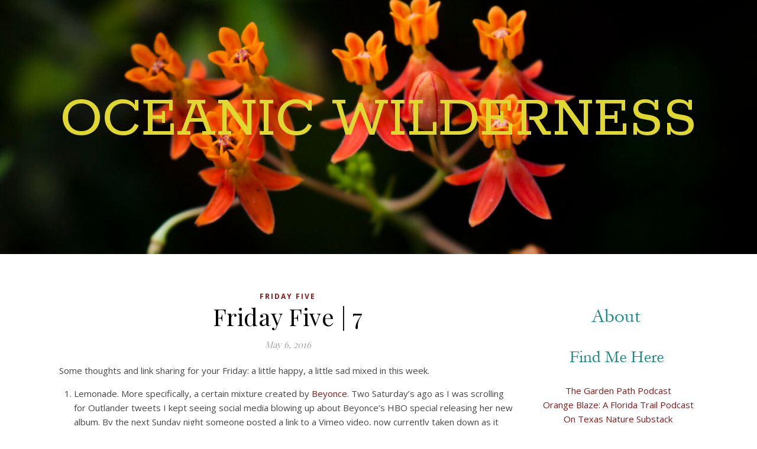

--- FILE ---
content_type: text/html; charset=UTF-8
request_url: http://oceanicwilderness.com/2016/05/06/friday-five-7/
body_size: 17592
content:
<!DOCTYPE html>
<html lang="en-US">
<head>
	<meta charset="UTF-8">
	<meta name="viewport" content="width=device-width, initial-scale=1.0" />
	<link rel="profile" href="https://gmpg.org/xfn/11">

<title>Friday Five | 7 &#8211; Oceanic Wilderness</title>
<meta name='robots' content='max-image-preview:large' />
<link rel='dns-prefetch' href='//fonts.googleapis.com' />
<link rel="alternate" type="application/rss+xml" title="Oceanic Wilderness &raquo; Feed" href="http://oceanicwilderness.com/feed/" />
<link rel="alternate" type="application/rss+xml" title="Oceanic Wilderness &raquo; Comments Feed" href="http://oceanicwilderness.com/comments/feed/" />
<script type="text/javascript" id="wpp-js" src="http://oceanicwilderness.com/wp-content/plugins/wordpress-popular-posts/assets/js/wpp.min.js?ver=7.3.6" data-sampling="0" data-sampling-rate="100" data-api-url="http://oceanicwilderness.com/wp-json/wordpress-popular-posts" data-post-id="5888" data-token="ebabfa4782" data-lang="0" data-debug="0"></script>
<link rel="alternate" type="application/rss+xml" title="Oceanic Wilderness &raquo; Friday Five | 7 Comments Feed" href="http://oceanicwilderness.com/2016/05/06/friday-five-7/feed/" />
<link rel="alternate" title="oEmbed (JSON)" type="application/json+oembed" href="http://oceanicwilderness.com/wp-json/oembed/1.0/embed?url=http%3A%2F%2Foceanicwilderness.com%2F2016%2F05%2F06%2Ffriday-five-7%2F" />
<link rel="alternate" title="oEmbed (XML)" type="text/xml+oembed" href="http://oceanicwilderness.com/wp-json/oembed/1.0/embed?url=http%3A%2F%2Foceanicwilderness.com%2F2016%2F05%2F06%2Ffriday-five-7%2F&#038;format=xml" />
<style id='wp-img-auto-sizes-contain-inline-css' type='text/css'>
img:is([sizes=auto i],[sizes^="auto," i]){contain-intrinsic-size:3000px 1500px}
/*# sourceURL=wp-img-auto-sizes-contain-inline-css */
</style>
<style id='wp-emoji-styles-inline-css' type='text/css'>

	img.wp-smiley, img.emoji {
		display: inline !important;
		border: none !important;
		box-shadow: none !important;
		height: 1em !important;
		width: 1em !important;
		margin: 0 0.07em !important;
		vertical-align: -0.1em !important;
		background: none !important;
		padding: 0 !important;
	}
/*# sourceURL=wp-emoji-styles-inline-css */
</style>
<style id='wp-block-library-inline-css' type='text/css'>
:root{--wp-block-synced-color:#7a00df;--wp-block-synced-color--rgb:122,0,223;--wp-bound-block-color:var(--wp-block-synced-color);--wp-editor-canvas-background:#ddd;--wp-admin-theme-color:#007cba;--wp-admin-theme-color--rgb:0,124,186;--wp-admin-theme-color-darker-10:#006ba1;--wp-admin-theme-color-darker-10--rgb:0,107,160.5;--wp-admin-theme-color-darker-20:#005a87;--wp-admin-theme-color-darker-20--rgb:0,90,135;--wp-admin-border-width-focus:2px}@media (min-resolution:192dpi){:root{--wp-admin-border-width-focus:1.5px}}.wp-element-button{cursor:pointer}:root .has-very-light-gray-background-color{background-color:#eee}:root .has-very-dark-gray-background-color{background-color:#313131}:root .has-very-light-gray-color{color:#eee}:root .has-very-dark-gray-color{color:#313131}:root .has-vivid-green-cyan-to-vivid-cyan-blue-gradient-background{background:linear-gradient(135deg,#00d084,#0693e3)}:root .has-purple-crush-gradient-background{background:linear-gradient(135deg,#34e2e4,#4721fb 50%,#ab1dfe)}:root .has-hazy-dawn-gradient-background{background:linear-gradient(135deg,#faaca8,#dad0ec)}:root .has-subdued-olive-gradient-background{background:linear-gradient(135deg,#fafae1,#67a671)}:root .has-atomic-cream-gradient-background{background:linear-gradient(135deg,#fdd79a,#004a59)}:root .has-nightshade-gradient-background{background:linear-gradient(135deg,#330968,#31cdcf)}:root .has-midnight-gradient-background{background:linear-gradient(135deg,#020381,#2874fc)}:root{--wp--preset--font-size--normal:16px;--wp--preset--font-size--huge:42px}.has-regular-font-size{font-size:1em}.has-larger-font-size{font-size:2.625em}.has-normal-font-size{font-size:var(--wp--preset--font-size--normal)}.has-huge-font-size{font-size:var(--wp--preset--font-size--huge)}.has-text-align-center{text-align:center}.has-text-align-left{text-align:left}.has-text-align-right{text-align:right}.has-fit-text{white-space:nowrap!important}#end-resizable-editor-section{display:none}.aligncenter{clear:both}.items-justified-left{justify-content:flex-start}.items-justified-center{justify-content:center}.items-justified-right{justify-content:flex-end}.items-justified-space-between{justify-content:space-between}.screen-reader-text{border:0;clip-path:inset(50%);height:1px;margin:-1px;overflow:hidden;padding:0;position:absolute;width:1px;word-wrap:normal!important}.screen-reader-text:focus{background-color:#ddd;clip-path:none;color:#444;display:block;font-size:1em;height:auto;left:5px;line-height:normal;padding:15px 23px 14px;text-decoration:none;top:5px;width:auto;z-index:100000}html :where(.has-border-color){border-style:solid}html :where([style*=border-top-color]){border-top-style:solid}html :where([style*=border-right-color]){border-right-style:solid}html :where([style*=border-bottom-color]){border-bottom-style:solid}html :where([style*=border-left-color]){border-left-style:solid}html :where([style*=border-width]){border-style:solid}html :where([style*=border-top-width]){border-top-style:solid}html :where([style*=border-right-width]){border-right-style:solid}html :where([style*=border-bottom-width]){border-bottom-style:solid}html :where([style*=border-left-width]){border-left-style:solid}html :where(img[class*=wp-image-]){height:auto;max-width:100%}:where(figure){margin:0 0 1em}html :where(.is-position-sticky){--wp-admin--admin-bar--position-offset:var(--wp-admin--admin-bar--height,0px)}@media screen and (max-width:600px){html :where(.is-position-sticky){--wp-admin--admin-bar--position-offset:0px}}

/*# sourceURL=wp-block-library-inline-css */
</style><style id='global-styles-inline-css' type='text/css'>
:root{--wp--preset--aspect-ratio--square: 1;--wp--preset--aspect-ratio--4-3: 4/3;--wp--preset--aspect-ratio--3-4: 3/4;--wp--preset--aspect-ratio--3-2: 3/2;--wp--preset--aspect-ratio--2-3: 2/3;--wp--preset--aspect-ratio--16-9: 16/9;--wp--preset--aspect-ratio--9-16: 9/16;--wp--preset--color--black: #000000;--wp--preset--color--cyan-bluish-gray: #abb8c3;--wp--preset--color--white: #ffffff;--wp--preset--color--pale-pink: #f78da7;--wp--preset--color--vivid-red: #cf2e2e;--wp--preset--color--luminous-vivid-orange: #ff6900;--wp--preset--color--luminous-vivid-amber: #fcb900;--wp--preset--color--light-green-cyan: #7bdcb5;--wp--preset--color--vivid-green-cyan: #00d084;--wp--preset--color--pale-cyan-blue: #8ed1fc;--wp--preset--color--vivid-cyan-blue: #0693e3;--wp--preset--color--vivid-purple: #9b51e0;--wp--preset--gradient--vivid-cyan-blue-to-vivid-purple: linear-gradient(135deg,rgb(6,147,227) 0%,rgb(155,81,224) 100%);--wp--preset--gradient--light-green-cyan-to-vivid-green-cyan: linear-gradient(135deg,rgb(122,220,180) 0%,rgb(0,208,130) 100%);--wp--preset--gradient--luminous-vivid-amber-to-luminous-vivid-orange: linear-gradient(135deg,rgb(252,185,0) 0%,rgb(255,105,0) 100%);--wp--preset--gradient--luminous-vivid-orange-to-vivid-red: linear-gradient(135deg,rgb(255,105,0) 0%,rgb(207,46,46) 100%);--wp--preset--gradient--very-light-gray-to-cyan-bluish-gray: linear-gradient(135deg,rgb(238,238,238) 0%,rgb(169,184,195) 100%);--wp--preset--gradient--cool-to-warm-spectrum: linear-gradient(135deg,rgb(74,234,220) 0%,rgb(151,120,209) 20%,rgb(207,42,186) 40%,rgb(238,44,130) 60%,rgb(251,105,98) 80%,rgb(254,248,76) 100%);--wp--preset--gradient--blush-light-purple: linear-gradient(135deg,rgb(255,206,236) 0%,rgb(152,150,240) 100%);--wp--preset--gradient--blush-bordeaux: linear-gradient(135deg,rgb(254,205,165) 0%,rgb(254,45,45) 50%,rgb(107,0,62) 100%);--wp--preset--gradient--luminous-dusk: linear-gradient(135deg,rgb(255,203,112) 0%,rgb(199,81,192) 50%,rgb(65,88,208) 100%);--wp--preset--gradient--pale-ocean: linear-gradient(135deg,rgb(255,245,203) 0%,rgb(182,227,212) 50%,rgb(51,167,181) 100%);--wp--preset--gradient--electric-grass: linear-gradient(135deg,rgb(202,248,128) 0%,rgb(113,206,126) 100%);--wp--preset--gradient--midnight: linear-gradient(135deg,rgb(2,3,129) 0%,rgb(40,116,252) 100%);--wp--preset--font-size--small: 13px;--wp--preset--font-size--medium: 20px;--wp--preset--font-size--large: 36px;--wp--preset--font-size--x-large: 42px;--wp--preset--spacing--20: 0.44rem;--wp--preset--spacing--30: 0.67rem;--wp--preset--spacing--40: 1rem;--wp--preset--spacing--50: 1.5rem;--wp--preset--spacing--60: 2.25rem;--wp--preset--spacing--70: 3.38rem;--wp--preset--spacing--80: 5.06rem;--wp--preset--shadow--natural: 6px 6px 9px rgba(0, 0, 0, 0.2);--wp--preset--shadow--deep: 12px 12px 50px rgba(0, 0, 0, 0.4);--wp--preset--shadow--sharp: 6px 6px 0px rgba(0, 0, 0, 0.2);--wp--preset--shadow--outlined: 6px 6px 0px -3px rgb(255, 255, 255), 6px 6px rgb(0, 0, 0);--wp--preset--shadow--crisp: 6px 6px 0px rgb(0, 0, 0);}:where(.is-layout-flex){gap: 0.5em;}:where(.is-layout-grid){gap: 0.5em;}body .is-layout-flex{display: flex;}.is-layout-flex{flex-wrap: wrap;align-items: center;}.is-layout-flex > :is(*, div){margin: 0;}body .is-layout-grid{display: grid;}.is-layout-grid > :is(*, div){margin: 0;}:where(.wp-block-columns.is-layout-flex){gap: 2em;}:where(.wp-block-columns.is-layout-grid){gap: 2em;}:where(.wp-block-post-template.is-layout-flex){gap: 1.25em;}:where(.wp-block-post-template.is-layout-grid){gap: 1.25em;}.has-black-color{color: var(--wp--preset--color--black) !important;}.has-cyan-bluish-gray-color{color: var(--wp--preset--color--cyan-bluish-gray) !important;}.has-white-color{color: var(--wp--preset--color--white) !important;}.has-pale-pink-color{color: var(--wp--preset--color--pale-pink) !important;}.has-vivid-red-color{color: var(--wp--preset--color--vivid-red) !important;}.has-luminous-vivid-orange-color{color: var(--wp--preset--color--luminous-vivid-orange) !important;}.has-luminous-vivid-amber-color{color: var(--wp--preset--color--luminous-vivid-amber) !important;}.has-light-green-cyan-color{color: var(--wp--preset--color--light-green-cyan) !important;}.has-vivid-green-cyan-color{color: var(--wp--preset--color--vivid-green-cyan) !important;}.has-pale-cyan-blue-color{color: var(--wp--preset--color--pale-cyan-blue) !important;}.has-vivid-cyan-blue-color{color: var(--wp--preset--color--vivid-cyan-blue) !important;}.has-vivid-purple-color{color: var(--wp--preset--color--vivid-purple) !important;}.has-black-background-color{background-color: var(--wp--preset--color--black) !important;}.has-cyan-bluish-gray-background-color{background-color: var(--wp--preset--color--cyan-bluish-gray) !important;}.has-white-background-color{background-color: var(--wp--preset--color--white) !important;}.has-pale-pink-background-color{background-color: var(--wp--preset--color--pale-pink) !important;}.has-vivid-red-background-color{background-color: var(--wp--preset--color--vivid-red) !important;}.has-luminous-vivid-orange-background-color{background-color: var(--wp--preset--color--luminous-vivid-orange) !important;}.has-luminous-vivid-amber-background-color{background-color: var(--wp--preset--color--luminous-vivid-amber) !important;}.has-light-green-cyan-background-color{background-color: var(--wp--preset--color--light-green-cyan) !important;}.has-vivid-green-cyan-background-color{background-color: var(--wp--preset--color--vivid-green-cyan) !important;}.has-pale-cyan-blue-background-color{background-color: var(--wp--preset--color--pale-cyan-blue) !important;}.has-vivid-cyan-blue-background-color{background-color: var(--wp--preset--color--vivid-cyan-blue) !important;}.has-vivid-purple-background-color{background-color: var(--wp--preset--color--vivid-purple) !important;}.has-black-border-color{border-color: var(--wp--preset--color--black) !important;}.has-cyan-bluish-gray-border-color{border-color: var(--wp--preset--color--cyan-bluish-gray) !important;}.has-white-border-color{border-color: var(--wp--preset--color--white) !important;}.has-pale-pink-border-color{border-color: var(--wp--preset--color--pale-pink) !important;}.has-vivid-red-border-color{border-color: var(--wp--preset--color--vivid-red) !important;}.has-luminous-vivid-orange-border-color{border-color: var(--wp--preset--color--luminous-vivid-orange) !important;}.has-luminous-vivid-amber-border-color{border-color: var(--wp--preset--color--luminous-vivid-amber) !important;}.has-light-green-cyan-border-color{border-color: var(--wp--preset--color--light-green-cyan) !important;}.has-vivid-green-cyan-border-color{border-color: var(--wp--preset--color--vivid-green-cyan) !important;}.has-pale-cyan-blue-border-color{border-color: var(--wp--preset--color--pale-cyan-blue) !important;}.has-vivid-cyan-blue-border-color{border-color: var(--wp--preset--color--vivid-cyan-blue) !important;}.has-vivid-purple-border-color{border-color: var(--wp--preset--color--vivid-purple) !important;}.has-vivid-cyan-blue-to-vivid-purple-gradient-background{background: var(--wp--preset--gradient--vivid-cyan-blue-to-vivid-purple) !important;}.has-light-green-cyan-to-vivid-green-cyan-gradient-background{background: var(--wp--preset--gradient--light-green-cyan-to-vivid-green-cyan) !important;}.has-luminous-vivid-amber-to-luminous-vivid-orange-gradient-background{background: var(--wp--preset--gradient--luminous-vivid-amber-to-luminous-vivid-orange) !important;}.has-luminous-vivid-orange-to-vivid-red-gradient-background{background: var(--wp--preset--gradient--luminous-vivid-orange-to-vivid-red) !important;}.has-very-light-gray-to-cyan-bluish-gray-gradient-background{background: var(--wp--preset--gradient--very-light-gray-to-cyan-bluish-gray) !important;}.has-cool-to-warm-spectrum-gradient-background{background: var(--wp--preset--gradient--cool-to-warm-spectrum) !important;}.has-blush-light-purple-gradient-background{background: var(--wp--preset--gradient--blush-light-purple) !important;}.has-blush-bordeaux-gradient-background{background: var(--wp--preset--gradient--blush-bordeaux) !important;}.has-luminous-dusk-gradient-background{background: var(--wp--preset--gradient--luminous-dusk) !important;}.has-pale-ocean-gradient-background{background: var(--wp--preset--gradient--pale-ocean) !important;}.has-electric-grass-gradient-background{background: var(--wp--preset--gradient--electric-grass) !important;}.has-midnight-gradient-background{background: var(--wp--preset--gradient--midnight) !important;}.has-small-font-size{font-size: var(--wp--preset--font-size--small) !important;}.has-medium-font-size{font-size: var(--wp--preset--font-size--medium) !important;}.has-large-font-size{font-size: var(--wp--preset--font-size--large) !important;}.has-x-large-font-size{font-size: var(--wp--preset--font-size--x-large) !important;}
/*# sourceURL=global-styles-inline-css */
</style>

<style id='classic-theme-styles-inline-css' type='text/css'>
/*! This file is auto-generated */
.wp-block-button__link{color:#fff;background-color:#32373c;border-radius:9999px;box-shadow:none;text-decoration:none;padding:calc(.667em + 2px) calc(1.333em + 2px);font-size:1.125em}.wp-block-file__button{background:#32373c;color:#fff;text-decoration:none}
/*# sourceURL=/wp-includes/css/classic-themes.min.css */
</style>
<link rel='stylesheet' id='wordpress-popular-posts-css-css' href='http://oceanicwilderness.com/wp-content/plugins/wordpress-popular-posts/assets/css/wpp.css?ver=7.3.6' type='text/css' media='all' />
<link rel='stylesheet' id='ashe-style-css' href='http://oceanicwilderness.com/wp-content/themes/ashe/style.css?ver=2.234' type='text/css' media='all' />
<link rel='stylesheet' id='fontawesome-css' href='http://oceanicwilderness.com/wp-content/themes/ashe/assets/css/fontawesome.min.css?ver=6.5.1' type='text/css' media='all' />
<link rel='stylesheet' id='fontello-css' href='http://oceanicwilderness.com/wp-content/themes/ashe/assets/css/fontello.css?ver=6.9' type='text/css' media='all' />
<link rel='stylesheet' id='slick-css' href='http://oceanicwilderness.com/wp-content/themes/ashe/assets/css/slick.css?ver=6.9' type='text/css' media='all' />
<link rel='stylesheet' id='scrollbar-css' href='http://oceanicwilderness.com/wp-content/themes/ashe/assets/css/perfect-scrollbar.css?ver=6.9' type='text/css' media='all' />
<link rel='stylesheet' id='ashe-responsive-css' href='http://oceanicwilderness.com/wp-content/themes/ashe/assets/css/responsive.css?ver=1.9.7' type='text/css' media='all' />
<link rel='stylesheet' id='ashe-playfair-font-css' href='//fonts.googleapis.com/css?family=Playfair+Display%3A400%2C700&#038;ver=1.0.0' type='text/css' media='all' />
<link rel='stylesheet' id='ashe-opensans-font-css' href='//fonts.googleapis.com/css?family=Open+Sans%3A400italic%2C400%2C600italic%2C600%2C700italic%2C700&#038;ver=1.0.0' type='text/css' media='all' />
<link rel='stylesheet' id='ashe-rokkitt-font-css' href='//fonts.googleapis.com/css?family=Rokkitt&#038;ver=1.0.0' type='text/css' media='all' />
<script type="text/javascript" src="http://oceanicwilderness.com/wp-includes/js/jquery/jquery.min.js?ver=3.7.1" id="jquery-core-js"></script>
<script type="text/javascript" src="http://oceanicwilderness.com/wp-includes/js/jquery/jquery-migrate.min.js?ver=3.4.1" id="jquery-migrate-js"></script>
<link rel="https://api.w.org/" href="http://oceanicwilderness.com/wp-json/" /><link rel="alternate" title="JSON" type="application/json" href="http://oceanicwilderness.com/wp-json/wp/v2/posts/5888" /><link rel="EditURI" type="application/rsd+xml" title="RSD" href="http://oceanicwilderness.com/xmlrpc.php?rsd" />
<meta name="generator" content="WordPress 6.9" />
<link rel="canonical" href="http://oceanicwilderness.com/2016/05/06/friday-five-7/" />
<link rel='shortlink' href='http://oceanicwilderness.com/?p=5888' />
            <style id="wpp-loading-animation-styles">@-webkit-keyframes bgslide{from{background-position-x:0}to{background-position-x:-200%}}@keyframes bgslide{from{background-position-x:0}to{background-position-x:-200%}}.wpp-widget-block-placeholder,.wpp-shortcode-placeholder{margin:0 auto;width:60px;height:3px;background:#dd3737;background:linear-gradient(90deg,#dd3737 0%,#571313 10%,#dd3737 100%);background-size:200% auto;border-radius:3px;-webkit-animation:bgslide 1s infinite linear;animation:bgslide 1s infinite linear}</style>
            <link rel="pingback" href="http://oceanicwilderness.com/xmlrpc.php">
<style id="ashe_dynamic_css">#top-bar {background-color: #ffffff;}#top-bar a {color: #000000;}#top-bar a:hover,#top-bar li.current-menu-item > a,#top-bar li.current-menu-ancestor > a,#top-bar .sub-menu li.current-menu-item > a,#top-bar .sub-menu li.current-menu-ancestor> a {color: #8e1616;}#top-menu .sub-menu,#top-menu .sub-menu a {background-color: #ffffff;border-color: rgba(0,0,0, 0.05);}@media screen and ( max-width: 979px ) {.top-bar-socials {float: none !important;}.top-bar-socials a {line-height: 40px !important;}}.header-logo a,.site-description {color: #e0d731;}.entry-header {background-color: #ffffff;}#main-nav {background-color: #ffffff;box-shadow: 0px 1px 5px rgba(0,0,0, 0.1);}#featured-links h6 {background-color: rgba(255,255,255, 0.85);color: #000000;}#main-nav a,#main-nav i,#main-nav #s {color: #000000;}.main-nav-sidebar span,.sidebar-alt-close-btn span {background-color: #000000;}#main-nav a:hover,#main-nav i:hover,#main-nav li.current-menu-item > a,#main-nav li.current-menu-ancestor > a,#main-nav .sub-menu li.current-menu-item > a,#main-nav .sub-menu li.current-menu-ancestor> a {color: #8e1616;}.main-nav-sidebar:hover span {background-color: #8e1616;}#main-menu .sub-menu,#main-menu .sub-menu a {background-color: #ffffff;border-color: rgba(0,0,0, 0.05);}#main-nav #s {background-color: #ffffff;}#main-nav #s::-webkit-input-placeholder { /* Chrome/Opera/Safari */color: rgba(0,0,0, 0.7);}#main-nav #s::-moz-placeholder { /* Firefox 19+ */color: rgba(0,0,0, 0.7);}#main-nav #s:-ms-input-placeholder { /* IE 10+ */color: rgba(0,0,0, 0.7);}#main-nav #s:-moz-placeholder { /* Firefox 18- */color: rgba(0,0,0, 0.7);}/* Background */.sidebar-alt,#featured-links,.main-content,.featured-slider-area,.page-content select,.page-content input,.page-content textarea {background-color: #ffffff;}/* Text */.page-content,.page-content select,.page-content input,.page-content textarea,.page-content .post-author a,.page-content .ashe-widget a,.page-content .comment-author {color: #464646;}/* Title */.page-content h1,.page-content h2,.page-content h3,.page-content h4,.page-content h5,.page-content h6,.page-content .post-title a,.page-content .author-description h4 a,.page-content .related-posts h4 a,.page-content .blog-pagination .previous-page a,.page-content .blog-pagination .next-page a,blockquote,.page-content .post-share a {color: #030303;}.page-content .post-title a:hover {color: rgba(3,3,3, 0.75);}/* Meta */.page-content .post-date,.page-content .post-comments,.page-content .post-author,.page-content [data-layout*="list"] .post-author a,.page-content .related-post-date,.page-content .comment-meta a,.page-content .author-share a,.page-content .post-tags a,.page-content .tagcloud a,.widget_categories li,.widget_archive li,.ahse-subscribe-box p,.rpwwt-post-author,.rpwwt-post-categories,.rpwwt-post-date,.rpwwt-post-comments-number {color: #a1a1a1;}.page-content input::-webkit-input-placeholder { /* Chrome/Opera/Safari */color: #a1a1a1;}.page-content input::-moz-placeholder { /* Firefox 19+ */color: #a1a1a1;}.page-content input:-ms-input-placeholder { /* IE 10+ */color: #a1a1a1;}.page-content input:-moz-placeholder { /* Firefox 18- */color: #a1a1a1;}/* Accent */a,.post-categories,.page-content .ashe-widget.widget_text a {color: #8e1616;}/* Disable TMP.page-content .elementor a,.page-content .elementor a:hover {color: inherit;}*/.ps-container > .ps-scrollbar-y-rail > .ps-scrollbar-y {background: #8e1616;}a:not(.header-logo-a):hover {color: rgba(142,22,22, 0.8);}blockquote {border-color: #8e1616;}/* Selection */::-moz-selection {color: #ffffff;background: #8e1616;}::selection {color: #ffffff;background: #8e1616;}/* Border */.page-content .post-footer,[data-layout*="list"] .blog-grid > li,.page-content .author-description,.page-content .related-posts,.page-content .entry-comments,.page-content .ashe-widget li,.page-content #wp-calendar,.page-content #wp-calendar caption,.page-content #wp-calendar tbody td,.page-content .widget_nav_menu li a,.page-content .tagcloud a,.page-content select,.page-content input,.page-content textarea,.widget-title h2:before,.widget-title h2:after,.post-tags a,.gallery-caption,.wp-caption-text,table tr,table th,table td,pre,.category-description {border-color: #e8e8e8;}hr {background-color: #e8e8e8;}/* Buttons */.widget_search i,.widget_search #searchsubmit,.wp-block-search button,.single-navigation i,.page-content .submit,.page-content .blog-pagination.numeric a,.page-content .blog-pagination.load-more a,.page-content .ashe-subscribe-box input[type="submit"],.page-content .widget_wysija input[type="submit"],.page-content .post-password-form input[type="submit"],.page-content .wpcf7 [type="submit"] {color: #ffffff;background-color: #333333;}.single-navigation i:hover,.page-content .submit:hover,.ashe-boxed-style .page-content .submit:hover,.page-content .blog-pagination.numeric a:hover,.ashe-boxed-style .page-content .blog-pagination.numeric a:hover,.page-content .blog-pagination.numeric span,.page-content .blog-pagination.load-more a:hover,.page-content .ashe-subscribe-box input[type="submit"]:hover,.page-content .widget_wysija input[type="submit"]:hover,.page-content .post-password-form input[type="submit"]:hover,.page-content .wpcf7 [type="submit"]:hover {color: #ffffff;background-color: #8e1616;}/* Image Overlay */.image-overlay,#infscr-loading,.page-content h4.image-overlay {color: #ffffff;background-color: rgba(73,73,73, 0.3);}.image-overlay a,.post-slider .prev-arrow,.post-slider .next-arrow,.page-content .image-overlay a,#featured-slider .slick-arrow,#featured-slider .slider-dots {color: #ffffff;}.slide-caption {background: rgba(255,255,255, 0.95);}#featured-slider .slick-active {background: #ffffff;}#page-footer,#page-footer select,#page-footer input,#page-footer textarea {background-color: #f6f6f6;color: #333333;}#page-footer,#page-footer a,#page-footer select,#page-footer input,#page-footer textarea {color: #333333;}#page-footer #s::-webkit-input-placeholder { /* Chrome/Opera/Safari */color: #333333;}#page-footer #s::-moz-placeholder { /* Firefox 19+ */color: #333333;}#page-footer #s:-ms-input-placeholder { /* IE 10+ */color: #333333;}#page-footer #s:-moz-placeholder { /* Firefox 18- */color: #333333;}/* Title */#page-footer h1,#page-footer h2,#page-footer h3,#page-footer h4,#page-footer h5,#page-footer h6 {color: #111111;}#page-footer a:hover {color: #8e1616;}/* Border */#page-footer a,#page-footer .ashe-widget li,#page-footer #wp-calendar,#page-footer #wp-calendar caption,#page-footer #wp-calendar tbody td,#page-footer .widget_nav_menu li a,#page-footer select,#page-footer input,#page-footer textarea,#page-footer .widget-title h2:before,#page-footer .widget-title h2:after,.footer-widgets {border-color: #e0dbdb;}#page-footer hr {background-color: #e0dbdb;}.ashe-preloader-wrap {background-color: #ffffff;}@media screen and ( max-width: 768px ) {#featured-links {display: none;}}@media screen and ( max-width: 640px ) {.related-posts {display: none;}}.header-logo a {font-family: 'Rokkitt';}#top-menu li a {font-family: 'Rokkitt';}#main-menu li a {font-family: 'Rokkitt';}#mobile-menu li,.mobile-menu-btn a {font-family: 'Rokkitt';}#top-menu li a,#main-menu li a,#mobile-menu li,.mobile-menu-btn a {text-transform: uppercase;}.boxed-wrapper {max-width: 1160px;}.sidebar-alt {max-width: 340px;left: -340px; padding: 85px 35px 0px;}.sidebar-left,.sidebar-right {width: 307px;}.main-container {width: calc(100% - 307px);width: -webkit-calc(100% - 307px);}#top-bar > div,#main-nav > div,#featured-links,.main-content,.page-footer-inner,.featured-slider-area.boxed-wrapper {padding-left: 40px;padding-right: 40px;}#top-menu {float: left;}.top-bar-socials {float: right;}.entry-header {height: 500px;background-image:url(http://oceanicwilderness.com/wp-content/uploads/2026/01/cropped-54889220366_b784a54327_k.jpg);background-size: cover;}.entry-header {background-position: center center;}.logo-img {max-width: 500px;}.mini-logo a {max-width: 70px;}#main-nav {text-align: center;}.main-nav-sidebar {position: absolute;top: 0px;left: 40px;z-index: 1;}.main-nav-icons {position: absolute;top: 0px;right: 40px;z-index: 2;}.mini-logo {position: absolute;left: auto;top: 0;}.main-nav-sidebar ~ .mini-logo {margin-left: 30px;}#featured-links .featured-link {margin-right: 20px;}#featured-links .featured-link:last-of-type {margin-right: 0;}#featured-links .featured-link {width: calc( (100% - -20px) / 0 - 1px);width: -webkit-calc( (100% - -20px) / 0- 1px);}.featured-link:nth-child(1) .cv-inner {display: none;}.featured-link:nth-child(2) .cv-inner {display: none;}.featured-link:nth-child(3) .cv-inner {display: none;}.blog-grid > li {width: 100%;margin-bottom: 30px;}.sidebar-right {padding-left: 37px;}.footer-widgets > .ashe-widget {width: 30%;margin-right: 5%;}.footer-widgets > .ashe-widget:nth-child(3n+3) {margin-right: 0;}.footer-widgets > .ashe-widget:nth-child(3n+4) {clear: both;}.copyright-info {float: right;}.footer-socials {float: left;}.woocommerce div.product .stock,.woocommerce div.product p.price,.woocommerce div.product span.price,.woocommerce ul.products li.product .price,.woocommerce-Reviews .woocommerce-review__author,.woocommerce form .form-row .required,.woocommerce form .form-row.woocommerce-invalid label,.woocommerce .page-content div.product .woocommerce-tabs ul.tabs li a {color: #464646;}.woocommerce a.remove:hover {color: #464646 !important;}.woocommerce a.remove,.woocommerce .product_meta,.page-content .woocommerce-breadcrumb,.page-content .woocommerce-review-link,.page-content .woocommerce-breadcrumb a,.page-content .woocommerce-MyAccount-navigation-link a,.woocommerce .woocommerce-info:before,.woocommerce .page-content .woocommerce-result-count,.woocommerce-page .page-content .woocommerce-result-count,.woocommerce-Reviews .woocommerce-review__published-date,.woocommerce .product_list_widget .quantity,.woocommerce .widget_products .amount,.woocommerce .widget_price_filter .price_slider_amount,.woocommerce .widget_recently_viewed_products .amount,.woocommerce .widget_top_rated_products .amount,.woocommerce .widget_recent_reviews .reviewer {color: #a1a1a1;}.woocommerce a.remove {color: #a1a1a1 !important;}p.demo_store,.woocommerce-store-notice,.woocommerce span.onsale { background-color: #8e1616;}.woocommerce .star-rating::before,.woocommerce .star-rating span::before,.woocommerce .page-content ul.products li.product .button,.page-content .woocommerce ul.products li.product .button,.page-content .woocommerce-MyAccount-navigation-link.is-active a,.page-content .woocommerce-MyAccount-navigation-link a:hover { color: #8e1616;}.woocommerce form.login,.woocommerce form.register,.woocommerce-account fieldset,.woocommerce form.checkout_coupon,.woocommerce .woocommerce-info,.woocommerce .woocommerce-error,.woocommerce .woocommerce-message,.woocommerce .widget_shopping_cart .total,.woocommerce.widget_shopping_cart .total,.woocommerce-Reviews .comment_container,.woocommerce-cart #payment ul.payment_methods,#add_payment_method #payment ul.payment_methods,.woocommerce-checkout #payment ul.payment_methods,.woocommerce div.product .woocommerce-tabs ul.tabs::before,.woocommerce div.product .woocommerce-tabs ul.tabs::after,.woocommerce div.product .woocommerce-tabs ul.tabs li,.woocommerce .woocommerce-MyAccount-navigation-link,.select2-container--default .select2-selection--single {border-color: #e8e8e8;}.woocommerce-cart #payment,#add_payment_method #payment,.woocommerce-checkout #payment,.woocommerce .woocommerce-info,.woocommerce .woocommerce-error,.woocommerce .woocommerce-message,.woocommerce div.product .woocommerce-tabs ul.tabs li {background-color: rgba(232,232,232, 0.3);}.woocommerce-cart #payment div.payment_box::before,#add_payment_method #payment div.payment_box::before,.woocommerce-checkout #payment div.payment_box::before {border-color: rgba(232,232,232, 0.5);}.woocommerce-cart #payment div.payment_box,#add_payment_method #payment div.payment_box,.woocommerce-checkout #payment div.payment_box {background-color: rgba(232,232,232, 0.5);}.page-content .woocommerce input.button,.page-content .woocommerce a.button,.page-content .woocommerce a.button.alt,.page-content .woocommerce button.button.alt,.page-content .woocommerce input.button.alt,.page-content .woocommerce #respond input#submit.alt,.woocommerce .page-content .widget_product_search input[type="submit"],.woocommerce .page-content .woocommerce-message .button,.woocommerce .page-content a.button.alt,.woocommerce .page-content button.button.alt,.woocommerce .page-content #respond input#submit,.woocommerce .page-content .widget_price_filter .button,.woocommerce .page-content .woocommerce-message .button,.woocommerce-page .page-content .woocommerce-message .button,.woocommerce .page-content nav.woocommerce-pagination ul li a,.woocommerce .page-content nav.woocommerce-pagination ul li span {color: #ffffff;background-color: #333333;}.page-content .woocommerce input.button:hover,.page-content .woocommerce a.button:hover,.page-content .woocommerce a.button.alt:hover,.ashe-boxed-style .page-content .woocommerce a.button.alt:hover,.page-content .woocommerce button.button.alt:hover,.page-content .woocommerce input.button.alt:hover,.page-content .woocommerce #respond input#submit.alt:hover,.woocommerce .page-content .woocommerce-message .button:hover,.woocommerce .page-content a.button.alt:hover,.woocommerce .page-content button.button.alt:hover,.ashe-boxed-style.woocommerce .page-content button.button.alt:hover,.ashe-boxed-style.woocommerce .page-content #respond input#submit:hover,.woocommerce .page-content #respond input#submit:hover,.woocommerce .page-content .widget_price_filter .button:hover,.woocommerce .page-content .woocommerce-message .button:hover,.woocommerce-page .page-content .woocommerce-message .button:hover,.woocommerce .page-content nav.woocommerce-pagination ul li a:hover,.woocommerce .page-content nav.woocommerce-pagination ul li span.current {color: #ffffff;background-color: #8e1616;}.woocommerce .page-content nav.woocommerce-pagination ul li a.prev,.woocommerce .page-content nav.woocommerce-pagination ul li a.next {color: #333333;}.woocommerce .page-content nav.woocommerce-pagination ul li a.prev:hover,.woocommerce .page-content nav.woocommerce-pagination ul li a.next:hover {color: #8e1616;}.woocommerce .page-content nav.woocommerce-pagination ul li a.prev:after,.woocommerce .page-content nav.woocommerce-pagination ul li a.next:after {color: #ffffff;}.woocommerce .page-content nav.woocommerce-pagination ul li a.prev:hover:after,.woocommerce .page-content nav.woocommerce-pagination ul li a.next:hover:after {color: #ffffff;}.cssload-cube{background-color:#333333;width:9px;height:9px;position:absolute;margin:auto;animation:cssload-cubemove 2s infinite ease-in-out;-o-animation:cssload-cubemove 2s infinite ease-in-out;-ms-animation:cssload-cubemove 2s infinite ease-in-out;-webkit-animation:cssload-cubemove 2s infinite ease-in-out;-moz-animation:cssload-cubemove 2s infinite ease-in-out}.cssload-cube1{left:13px;top:0;animation-delay:.1s;-o-animation-delay:.1s;-ms-animation-delay:.1s;-webkit-animation-delay:.1s;-moz-animation-delay:.1s}.cssload-cube2{left:25px;top:0;animation-delay:.2s;-o-animation-delay:.2s;-ms-animation-delay:.2s;-webkit-animation-delay:.2s;-moz-animation-delay:.2s}.cssload-cube3{left:38px;top:0;animation-delay:.3s;-o-animation-delay:.3s;-ms-animation-delay:.3s;-webkit-animation-delay:.3s;-moz-animation-delay:.3s}.cssload-cube4{left:0;top:13px;animation-delay:.1s;-o-animation-delay:.1s;-ms-animation-delay:.1s;-webkit-animation-delay:.1s;-moz-animation-delay:.1s}.cssload-cube5{left:13px;top:13px;animation-delay:.2s;-o-animation-delay:.2s;-ms-animation-delay:.2s;-webkit-animation-delay:.2s;-moz-animation-delay:.2s}.cssload-cube6{left:25px;top:13px;animation-delay:.3s;-o-animation-delay:.3s;-ms-animation-delay:.3s;-webkit-animation-delay:.3s;-moz-animation-delay:.3s}.cssload-cube7{left:38px;top:13px;animation-delay:.4s;-o-animation-delay:.4s;-ms-animation-delay:.4s;-webkit-animation-delay:.4s;-moz-animation-delay:.4s}.cssload-cube8{left:0;top:25px;animation-delay:.2s;-o-animation-delay:.2s;-ms-animation-delay:.2s;-webkit-animation-delay:.2s;-moz-animation-delay:.2s}.cssload-cube9{left:13px;top:25px;animation-delay:.3s;-o-animation-delay:.3s;-ms-animation-delay:.3s;-webkit-animation-delay:.3s;-moz-animation-delay:.3s}.cssload-cube10{left:25px;top:25px;animation-delay:.4s;-o-animation-delay:.4s;-ms-animation-delay:.4s;-webkit-animation-delay:.4s;-moz-animation-delay:.4s}.cssload-cube11{left:38px;top:25px;animation-delay:.5s;-o-animation-delay:.5s;-ms-animation-delay:.5s;-webkit-animation-delay:.5s;-moz-animation-delay:.5s}.cssload-cube12{left:0;top:38px;animation-delay:.3s;-o-animation-delay:.3s;-ms-animation-delay:.3s;-webkit-animation-delay:.3s;-moz-animation-delay:.3s}.cssload-cube13{left:13px;top:38px;animation-delay:.4s;-o-animation-delay:.4s;-ms-animation-delay:.4s;-webkit-animation-delay:.4s;-moz-animation-delay:.4s}.cssload-cube14{left:25px;top:38px;animation-delay:.5s;-o-animation-delay:.5s;-ms-animation-delay:.5s;-webkit-animation-delay:.5s;-moz-animation-delay:.5s}.cssload-cube15{left:38px;top:38px;animation-delay:.6s;-o-animation-delay:.6s;-ms-animation-delay:.6s;-webkit-animation-delay:.6s;-moz-animation-delay:.6s}.cssload-spinner{margin:auto;width:49px;height:49px;position:relative}@keyframes cssload-cubemove{35%{transform:scale(0.005)}50%{transform:scale(1.7)}65%{transform:scale(0.005)}}@-o-keyframes cssload-cubemove{35%{-o-transform:scale(0.005)}50%{-o-transform:scale(1.7)}65%{-o-transform:scale(0.005)}}@-ms-keyframes cssload-cubemove{35%{-ms-transform:scale(0.005)}50%{-ms-transform:scale(1.7)}65%{-ms-transform:scale(0.005)}}@-webkit-keyframes cssload-cubemove{35%{-webkit-transform:scale(0.005)}50%{-webkit-transform:scale(1.7)}65%{-webkit-transform:scale(0.005)}}@-moz-keyframes cssload-cubemove{35%{-moz-transform:scale(0.005)}50%{-moz-transform:scale(1.7)}65%{-moz-transform:scale(0.005)}}</style><style id="ashe_theme_styles"></style><style type="text/css" id="custom-background-css">
body.custom-background { background-color: #ffffff; }
</style>
	<style id="sccss">/*a {
	text-decoration: none;
	font-family: "Serif", Arial;
	color: #5AC5CD;
}
a:hover {
	text-decoration: underline;
}*/</style></head>

<body class="wp-singular post-template-default single single-post postid-5888 single-format-standard custom-background wp-embed-responsive wp-theme-ashe">
	
	<!-- Preloader -->
	
	<!-- Page Wrapper -->
	<div id="page-wrap">

		<!-- Boxed Wrapper -->
		<div id="page-header" >

		
	<div class="entry-header">
		<div class="cv-outer">
		<div class="cv-inner">
			<div class="header-logo">
				
									
										<a href="http://oceanicwilderness.com/" class="header-logo-a">Oceanic Wilderness</a>
					
								
				<p class="site-description"></p>
				
			</div>
		</div>
		</div>
	</div>


		</div><!-- .boxed-wrapper -->

		<!-- Page Content -->
		<div class="page-content">

			
			
<!-- Page Content -->
<div class="main-content clear-fix boxed-wrapper" data-sidebar-sticky="1">


	
	<!-- Main Container -->
	<div class="main-container">

		
<article id="post-5888" class="blog-post post-5888 post type-post status-publish format-standard hentry category-friday-five">

	



		<div class="post-media">
			</div>
	
	<header class="post-header">

		<div class="post-categories"><a href="http://oceanicwilderness.com/category/themes/friday-five/" rel="category tag">Friday Five</a> </div>
				<h1 class="post-title">Friday Five | 7</h1>
		
				<div class="post-meta clear-fix">

							<span class="post-date">May 6, 2016</span>
						
			<span class="meta-sep">/</span>
			
			
		</div>
		
	</header>

	<div class="post-content">

		<p>Some thoughts and link sharing for your Friday: a little happy, a little sad mixed in this week. </p>
<ol>
<li>Lemonade. More specifically, a certain mixture created by <a href="http://www.amazon.com/Lemonade-Beyonce/dp/B01EPOY1AQ/ref=sr_1_2?ie=UTF8&#038;qid=1461852081&#038;sr=8-2&#038;keywords=lemonade+beyonce">Beyonce</a>. Two Saturday&#8217;s ago as I was scrolling for Outlander tweets I kept seeing social media blowing up about Beyonce&#8217;s HBO special releasing her new album. By the next Sunday night someone posted a link to a Vimeo video, now currently taken down as it was pirated, streaming the entire 1 hour movie. I had already been debating what I was going to do after Forest went to bed and I opted to watch the entire movie. Holy cow! I liked and listened to Destiny&#8217;s Child back in college and have liked some of her hits in more recent years but have never really become a fan or owned an album. But I was enthralled by what she created with this movie and album. I didn&#8217;t know what I was getting myself into when I Googled <i>Becky with the good hair</i> and have since been interested in all of the commentary about the album, ranging from a treatise on feminism to black culture in America.
<li><a href="https://www.geocaching.com/geocache/GC6CDW4_the-seaaggies-tribute-geocache">The SeaAggies Tribute Geocache</a>: We&#8217;ve barely geocached in years but when we were most active in Florida, we put out some super difficult and interesting caches. I had no idea we still had a following after all of these years! Most of our caches have been disabled and the ones remaining have been transferred into the hands of other people who can maintain them for us.
<li> <a href="http://phenomena.nationalgeographic.com/2016/04/29/why-we-dont-produce-more-scientists-a-one-word-explanation/#.VyToL5xUngJ.twitter">Why we dont produce more scientists: A one word explanation</a> I just started Jahren&#8217;s book&#8230;so far so good and she&#8217;s already talked about money in scientific funding.
<li><a href="https://flashbackdallas.com/2016/05/01/girls-softball-in-dallas-hugely-popular/">Girls softball in Dallas hugely popular</a> from Flashback Dallas: hat tip to my brother for this link! I played softball from ages 5-17 and <i>A League of Their Own</i> is one of my favorite movies.
<li><a href="http://www.newschannel5.com/news/local-news/well-known-at-thru-hiker-baltimore-jack-dies">Well known AT thru-hiker Baltimore Jack dies</a>: On Wednesday morning Chris told me that Miss Janet, a well known AT trail angel, had posted to Facebook that Baltimore Jack had passed away. This was incredibly shocking because Baltimore Jack was someone deeply ingrained in the trail community. Our own hike had us interacting with him in varying levels three different times, the longest instance being in Harper&#8217;s Ferry where he helped us at the outdoor stores there, where he told us about the opening celebrations of the Appalachian Trail museum in Pine Grove Furnace State Park. He encouraged us to crank some miles to get to the event in time but also encouraged us to slow down after to enjoy New England in the fall (which we didn&#8217;t end up doing and we finished our hike in mid-August). While our interactions with him were brief they definitely left an imprint on our trip. The Pox and Puss AT podcast interviewed him a few years ago and you can listen to his episodes <a href="http://appalachiantrials.com/episode-16-part-1-baltimore-jack-consumes-entire-chicken/">here</a>. The video below is incredibly moving and absolutely on point regarding the emotion of climbing Katahdin.
<p><iframe width="560" height="315" src="https://www.youtube.com/embed/nAd6rlO2C-8" frameborder="0" allowfullscreen></iframe></p>
	</div>

	<footer class="post-footer">

		
				<span class="post-author">By&nbsp;<a href="http://oceanicwilderness.com/author/mlittle/" title="Posts by mlittle" rel="author">mlittle</a></span>
		
		<a href="http://oceanicwilderness.com/2016/05/06/friday-five-7/#comments" class="post-comments" >2 Comments</a>		
	</footer>


</article>
<!-- Previous Post -->
<a href="http://oceanicwilderness.com/2016/05/11/monarch-babies/" title="Monarch Babies" class="single-navigation previous-post">
		<i class="fa-solid fa-angle-right"></i>
</a>

<!-- Next Post -->
<a href="http://oceanicwilderness.com/2016/05/01/touring-peckerwood-garden/" title="Touring Peckerwood Garden" class="single-navigation next-post">
		<i class="fa-solid fa-angle-left"></i>
</a>
<div class="comments-area" id="comments">
	<h2  class="comment-title">
		2 Comments	</h2>
	
	<ul class="commentslist" >
		
		<li id="comment-575489">
			
			<article class="comment even thread-even depth-1 entry-comments" >					
				<div class="comment-avatar">
					<img alt='' src='https://secure.gravatar.com/avatar/5170ed50767d53a4d8b088446f692b17bec91281bd3da16f634586b0ff8e15aa?s=75&#038;d=blank&#038;r=pg' srcset='https://secure.gravatar.com/avatar/5170ed50767d53a4d8b088446f692b17bec91281bd3da16f634586b0ff8e15aa?s=150&#038;d=blank&#038;r=pg 2x' class='avatar avatar-75 photo' height='75' width='75' loading='lazy' decoding='async'/>				</div>
				<div class="comment-content">
					<h3 class="comment-author"><a href="http://wanderinglavignes.com" class="url" rel="ugc external nofollow">Patrice</a></h3>
					<div class="comment-meta">		
						<a class="comment-date" href=" http://oceanicwilderness.com/2016/05/06/friday-five-7/#comment-575489 ">May 9, 2016&nbsp;at&nbsp;1:11 pm</a>
			
						<a rel="nofollow" class="comment-reply-link" href="http://oceanicwilderness.com/2016/05/06/friday-five-7/?replytocom=575489#respond" data-commentid="575489" data-postid="5888" data-belowelement="comment-575489" data-respondelement="respond" data-replyto="Reply to Patrice" aria-label="Reply to Patrice">Reply</a>						
						<div class="clear-fix"></div>
					</div>

					<div class="comment-text">
												<p>I never did find out how Baltimore Jack died? Do you know?</p>
					</div>
				</div>
				
			</article>

		</li><!-- #comment-## -->

		<li id="comment-575551">
			
			<article class="comment odd alt thread-odd thread-alt depth-1 entry-comments" >					
				<div class="comment-avatar">
					<img alt='' src='https://secure.gravatar.com/avatar/c7e7c215510a008bea1874560dc78e51340195db29bd64ed4f2d8f14a680891a?s=75&#038;d=blank&#038;r=pg' srcset='https://secure.gravatar.com/avatar/c7e7c215510a008bea1874560dc78e51340195db29bd64ed4f2d8f14a680891a?s=150&#038;d=blank&#038;r=pg 2x' class='avatar avatar-75 photo' height='75' width='75' loading='lazy' decoding='async'/>				</div>
				<div class="comment-content">
					<h3 class="comment-author">Misti</h3>
					<div class="comment-meta">		
						<a class="comment-date" href=" http://oceanicwilderness.com/2016/05/06/friday-five-7/#comment-575551 ">May 9, 2016&nbsp;at&nbsp;3:47 pm</a>
			
						<a rel="nofollow" class="comment-reply-link" href="http://oceanicwilderness.com/2016/05/06/friday-five-7/?replytocom=575551#respond" data-commentid="575551" data-postid="5888" data-belowelement="comment-575551" data-respondelement="respond" data-replyto="Reply to Misti" aria-label="Reply to Misti">Reply</a>						
						<div class="clear-fix"></div>
					</div>

					<div class="comment-text">
												<p>Patrice, no I haven&#8217;t seen anything. I checked White Blaze last week but never saw an update.</p>
					</div>
				</div>
				
			</article>

		</li><!-- #comment-## -->
	</ul>

		<div id="respond" class="comment-respond">
		<h3 id="reply-title" class="comment-reply-title">Leave a Reply <small><a rel="nofollow" id="cancel-comment-reply-link" href="/2016/05/06/friday-five-7/#respond" style="display:none;">Cancel reply</a></small></h3><form action="http://oceanicwilderness.com/wp-comments-post.php" method="post" id="commentform" class="comment-form"><p class="comment-notes"><span id="email-notes">Your email address will not be published.</span> <span class="required-field-message">Required fields are marked <span class="required">*</span></span></p><p class="comment-form-author"><label for="author">Name <span class="required">*</span></label> <input id="author" name="author" type="text" value="" size="30" maxlength="245" autocomplete="name" required /></p>
<p class="comment-form-email"><label for="email">Email <span class="required">*</span></label> <input id="email" name="email" type="email" value="" size="30" maxlength="100" aria-describedby="email-notes" autocomplete="email" required /></p>
<p class="comment-form-url"><label for="url">Website</label> <input id="url" name="url" type="url" value="" size="30" maxlength="200" autocomplete="url" /></p>
<p class="comment-form-cookies-consent"><input id="wp-comment-cookies-consent" name="wp-comment-cookies-consent" type="checkbox" value="yes" /> <label for="wp-comment-cookies-consent">Save my name, email, and website in this browser for the next time I comment.</label></p>
<p class="comment-form-comment"><label for="comment">Comment</label><textarea name="comment" id="comment" cols="45" rows="8"  maxlength="65525" required="required" spellcheck="false"></textarea></p><p class="form-submit"><input name="submit" type="submit" id="submit" class="submit" value="Post Comment" /> <input type='hidden' name='comment_post_ID' value='5888' id='comment_post_ID' />
<input type='hidden' name='comment_parent' id='comment_parent' value='0' />
</p><p style="display: none;"><input type="hidden" id="akismet_comment_nonce" name="akismet_comment_nonce" value="5427cbc3a0" /></p><p style="display: none !important;" class="akismet-fields-container" data-prefix="ak_"><label>&#916;<textarea name="ak_hp_textarea" cols="45" rows="8" maxlength="100"></textarea></label><input type="hidden" id="ak_js_1" name="ak_js" value="16"/><script>document.getElementById( "ak_js_1" ).setAttribute( "value", ( new Date() ).getTime() );</script></p></form>	</div><!-- #respond -->
	<p class="akismet_comment_form_privacy_notice">This site uses Akismet to reduce spam. <a href="https://akismet.com/privacy/" target="_blank" rel="nofollow noopener">Learn how your comment data is processed.</a></p></div>
	</div><!-- .main-container -->


	
<div class="sidebar-right-wrap">
	<aside class="sidebar-right">
		<div id="text-3" class="ashe-widget widget_text">			<div class="textwidget"><p><center><br />
<a href="http://oceanicwilderness.com/about/"><img decoding="async" src="http://www.oceanicwilderness.com/images/about2017.jpg" border="0" /></a><br />
<img decoding="async" src="http://www.oceanicwilderness.com/images/find2017.jpg" /><br />
<a href="http://www.thegardenpathpodcast.com/">The Garden Path Podcast</a><br />
<a href="http://orangeblaze.thegardenpathpodcast.com/">Orange Blaze: A Florida Trail Podcast</a></center><center><a href="https://ontexasnature.substack.com/">On Texas Nature Substack</a></center><center></center><center><img decoding="async" src="http://www.oceanicwilderness.com/images/subscribe2017.jpg" border="0" /></center><center><a title="Subscribe to my feed" href="http://feeds.feedburner.com/oceanicwilderness" rel="alternate" type="application/rss+xml"><img decoding="async" style="border: 0;" src="//feedburner.google.com/fb/images/pub/feed-icon32x32.png" alt="" /></a><br />
<center><a title="Subscribe to my feed" href="http://feeds.feedburner.com/oceanicwilderness" rel="alternate" type="application/rss+xml">Subscribe in a reader</a><center><!-- Begin Mailchimp Signup Form --></p>
<style type="text/css">
	#mc_embed_signup{background:#fff; clear:left; font:14px Helvetica,Arial,sans-serif;  width:175px;}<br />	/* Add your own Mailchimp form style overrides in your site stylesheet or in this style block.<br />	   We recommend moving this block and the preceding CSS link to the HEAD of your HTML file. */<br /></style>
<div id="mc_embed_signup">
<form id="mc-embedded-subscribe-form" class="validate" action="https://oceanicwilderness.us1.list-manage.com/subscribe/post?u=f8c02d824ab636a1985229a8e&amp;id=fd1bc11fd0" method="post" name="mc-embedded-subscribe-form" novalidate="" target="_blank">
<div id="mc_embed_signup_scroll"><label for="mce-EMAIL">Subscribe By Email</label><br />
<input id="mce-EMAIL" class="email" name="EMAIL" required="" type="email" value="" placeholder="email address" /><br />
<!-- real people should not fill this in and expect good things - do not remove this or risk form bot signups--></p>
<div style="position: absolute; left: -5000px;" aria-hidden="true"><input tabindex="-1" name="b_f8c02d824ab636a1985229a8e_fd1bc11fd0" type="text" value="" /></div>
<div class="clear"><input id="mc-embedded-subscribe" class="button" name="subscribe" type="submit" value="Subscribe" /></div>
</div>
</form>
</div>
<p><!--End mc_embed_signup--><br />
</center></p>
<div align="center"></div>
</div>
		</div><div id="categories-2" class="ashe-widget widget_categories"><div class="widget-title"><h2>Categories</h2></div><form action="http://oceanicwilderness.com" method="get"><label class="screen-reader-text" for="cat">Categories</label><select  name='cat' id='cat' class='postform'>
	<option value='-1'>Select Category</option>
	<option class="level-0" value="54">100 Happy Days</option>
	<option class="level-0" value="21">Appalachian Trail 2010</option>
	<option class="level-0" value="11">Creative</option>
	<option class="level-1" value="83">&nbsp;&nbsp;&nbsp;1SE</option>
	<option class="level-1" value="81">&nbsp;&nbsp;&nbsp;30 Days of Writing</option>
	<option class="level-1" value="9">&nbsp;&nbsp;&nbsp;Art</option>
	<option class="level-1" value="8">&nbsp;&nbsp;&nbsp;Crochet</option>
	<option class="level-1" value="10">&nbsp;&nbsp;&nbsp;Photography</option>
	<option class="level-2" value="41">&nbsp;&nbsp;&nbsp;&nbsp;&nbsp;&nbsp;DFW Portraits</option>
	<option class="level-2" value="56">&nbsp;&nbsp;&nbsp;&nbsp;&nbsp;&nbsp;Life Snippets</option>
	<option class="level-2" value="40">&nbsp;&nbsp;&nbsp;&nbsp;&nbsp;&nbsp;Maternity</option>
	<option class="level-2" value="79">&nbsp;&nbsp;&nbsp;&nbsp;&nbsp;&nbsp;On Film</option>
	<option class="level-1" value="100">&nbsp;&nbsp;&nbsp;Poetry</option>
	<option class="level-1" value="18">&nbsp;&nbsp;&nbsp;Reading</option>
	<option class="level-1" value="97">&nbsp;&nbsp;&nbsp;The Sketchbook Diaries</option>
	<option class="level-1" value="29">&nbsp;&nbsp;&nbsp;Wildscape Photo</option>
	<option class="level-0" value="58">DIY</option>
	<option class="level-0" value="3">Family</option>
	<option class="level-1" value="52">&nbsp;&nbsp;&nbsp;Baby Teddy</option>
	<option class="level-2" value="55">&nbsp;&nbsp;&nbsp;&nbsp;&nbsp;&nbsp;Forest Friday</option>
	<option class="level-1" value="12">&nbsp;&nbsp;&nbsp;Friends</option>
	<option class="level-1" value="15">&nbsp;&nbsp;&nbsp;Pets</option>
	<option class="level-0" value="33">Florida Trail</option>
	<option class="level-0" value="14">Food</option>
	<option class="level-1" value="44">&nbsp;&nbsp;&nbsp;Vegetable and Fruit Portraits</option>
	<option class="level-0" value="20">Gardening</option>
	<option class="level-1" value="49">&nbsp;&nbsp;&nbsp;Bees</option>
	<option class="level-1" value="26">&nbsp;&nbsp;&nbsp;Botanic Gardens</option>
	<option class="level-1" value="51">&nbsp;&nbsp;&nbsp;Leaf Portraits</option>
	<option class="level-1" value="43">&nbsp;&nbsp;&nbsp;Sprout Dispatch</option>
	<option class="level-0" value="37">Local Adventures</option>
	<option class="level-0" value="25">Local Coffee</option>
	<option class="level-0" value="47">Music</option>
	<option class="level-0" value="24">Nature in the City</option>
	<option class="level-0" value="5">Outdoors</option>
	<option class="level-1" value="84">&nbsp;&nbsp;&nbsp;Cemetery Botanizing</option>
	<option class="level-1" value="53">&nbsp;&nbsp;&nbsp;Famous Trees of Texas</option>
	<option class="level-1" value="22">&nbsp;&nbsp;&nbsp;Ghost Orchids</option>
	<option class="level-1" value="4">&nbsp;&nbsp;&nbsp;Hiking</option>
	<option class="level-1" value="86">&nbsp;&nbsp;&nbsp;Mothing</option>
	<option class="level-1" value="78">&nbsp;&nbsp;&nbsp;Native Plants</option>
	<option class="level-1" value="34">&nbsp;&nbsp;&nbsp;Wildflowers</option>
	<option class="level-0" value="23">Shameless Stuff</option>
	<option class="level-1" value="27">&nbsp;&nbsp;&nbsp;Contests</option>
	<option class="level-0" value="28">Silent Sunday</option>
	<option class="level-0" value="59">The Garden Path Podcast</option>
	<option class="level-0" value="103">Themes</option>
	<option class="level-1" value="62">&nbsp;&nbsp;&nbsp;A Month of Faves</option>
	<option class="level-1" value="82">&nbsp;&nbsp;&nbsp;December Reflections 2022</option>
	<option class="level-1" value="60">&nbsp;&nbsp;&nbsp;Friday Five</option>
	<option class="level-1" value="74">&nbsp;&nbsp;&nbsp;Front Porch Moths</option>
	<option class="level-1" value="85">&nbsp;&nbsp;&nbsp;Good Things on Sunday Morning</option>
	<option class="level-1" value="73">&nbsp;&nbsp;&nbsp;Neighborhood Nature</option>
	<option class="level-1" value="42">&nbsp;&nbsp;&nbsp;Quote Wednesday</option>
	<option class="level-1" value="46">&nbsp;&nbsp;&nbsp;Summer In Photos</option>
	<option class="level-1" value="99">&nbsp;&nbsp;&nbsp;Sunday Reads</option>
	<option class="level-1" value="72">&nbsp;&nbsp;&nbsp;Wildflower Wednesday</option>
	<option class="level-1" value="69">&nbsp;&nbsp;&nbsp;Wildlife Wednesday</option>
	<option class="level-1" value="32">&nbsp;&nbsp;&nbsp;Wordless Wednesday</option>
	<option class="level-0" value="19">Thoughts</option>
	<option class="level-1" value="36">&nbsp;&nbsp;&nbsp;2011 Summer Interview Series</option>
	<option class="level-1" value="57">&nbsp;&nbsp;&nbsp;Life In Words</option>
	<option class="level-1" value="75">&nbsp;&nbsp;&nbsp;Monthly Rewind</option>
	<option class="level-1" value="35">&nbsp;&nbsp;&nbsp;Other Random Events</option>
	<option class="level-1" value="45">&nbsp;&nbsp;&nbsp;Retro Posts</option>
	<option class="level-0" value="13">Travel &amp; Places</option>
	<option class="level-1" value="71">&nbsp;&nbsp;&nbsp;Alaska</option>
	<option class="level-1" value="50">&nbsp;&nbsp;&nbsp;Arkansas</option>
	<option class="level-1" value="38">&nbsp;&nbsp;&nbsp;Bolivia</option>
	<option class="level-1" value="70">&nbsp;&nbsp;&nbsp;Canada</option>
	<option class="level-1" value="6">&nbsp;&nbsp;&nbsp;Florida</option>
	<option class="level-1" value="101">&nbsp;&nbsp;&nbsp;Greenland</option>
	<option class="level-1" value="61">&nbsp;&nbsp;&nbsp;National Parks</option>
	<option class="level-1" value="77">&nbsp;&nbsp;&nbsp;New Mexico</option>
	<option class="level-1" value="76">&nbsp;&nbsp;&nbsp;Oklahoma</option>
	<option class="level-1" value="39">&nbsp;&nbsp;&nbsp;Pennsylvania</option>
	<option class="level-1" value="80">&nbsp;&nbsp;&nbsp;South Dakota</option>
	<option class="level-1" value="7">&nbsp;&nbsp;&nbsp;Texas</option>
	<option class="level-1" value="48">&nbsp;&nbsp;&nbsp;Washington State</option>
	<option class="level-0" value="1">Uncategorized</option>
</select>
</form><script type="text/javascript">
/* <![CDATA[ */

( ( dropdownId ) => {
	const dropdown = document.getElementById( dropdownId );
	function onSelectChange() {
		setTimeout( () => {
			if ( 'escape' === dropdown.dataset.lastkey ) {
				return;
			}
			if ( dropdown.value && parseInt( dropdown.value ) > 0 && dropdown instanceof HTMLSelectElement ) {
				dropdown.parentElement.submit();
			}
		}, 250 );
	}
	function onKeyUp( event ) {
		if ( 'Escape' === event.key ) {
			dropdown.dataset.lastkey = 'escape';
		} else {
			delete dropdown.dataset.lastkey;
		}
	}
	function onClick() {
		delete dropdown.dataset.lastkey;
	}
	dropdown.addEventListener( 'keyup', onKeyUp );
	dropdown.addEventListener( 'click', onClick );
	dropdown.addEventListener( 'change', onSelectChange );
})( "cat" );

//# sourceURL=WP_Widget_Categories%3A%3Awidget
/* ]]> */
</script>
</div><div id="archives-2" class="ashe-widget widget_archive"><div class="widget-title"><h2>Archives</h2></div>		<label class="screen-reader-text" for="archives-dropdown-2">Archives</label>
		<select id="archives-dropdown-2" name="archive-dropdown">
			
			<option value="">Select Month</option>
				<option value='http://oceanicwilderness.com/2026/01/'> January 2026 &nbsp;(2)</option>
	<option value='http://oceanicwilderness.com/2025/08/'> August 2025 &nbsp;(4)</option>
	<option value='http://oceanicwilderness.com/2025/07/'> July 2025 &nbsp;(1)</option>
	<option value='http://oceanicwilderness.com/2025/04/'> April 2025 &nbsp;(1)</option>
	<option value='http://oceanicwilderness.com/2025/02/'> February 2025 &nbsp;(1)</option>
	<option value='http://oceanicwilderness.com/2025/01/'> January 2025 &nbsp;(5)</option>
	<option value='http://oceanicwilderness.com/2024/12/'> December 2024 &nbsp;(8)</option>
	<option value='http://oceanicwilderness.com/2024/10/'> October 2024 &nbsp;(1)</option>
	<option value='http://oceanicwilderness.com/2024/09/'> September 2024 &nbsp;(1)</option>
	<option value='http://oceanicwilderness.com/2024/08/'> August 2024 &nbsp;(1)</option>
	<option value='http://oceanicwilderness.com/2024/07/'> July 2024 &nbsp;(1)</option>
	<option value='http://oceanicwilderness.com/2024/06/'> June 2024 &nbsp;(1)</option>
	<option value='http://oceanicwilderness.com/2024/05/'> May 2024 &nbsp;(3)</option>
	<option value='http://oceanicwilderness.com/2024/04/'> April 2024 &nbsp;(3)</option>
	<option value='http://oceanicwilderness.com/2024/03/'> March 2024 &nbsp;(3)</option>
	<option value='http://oceanicwilderness.com/2024/02/'> February 2024 &nbsp;(8)</option>
	<option value='http://oceanicwilderness.com/2024/01/'> January 2024 &nbsp;(16)</option>
	<option value='http://oceanicwilderness.com/2023/12/'> December 2023 &nbsp;(7)</option>
	<option value='http://oceanicwilderness.com/2023/10/'> October 2023 &nbsp;(3)</option>
	<option value='http://oceanicwilderness.com/2023/09/'> September 2023 &nbsp;(3)</option>
	<option value='http://oceanicwilderness.com/2023/08/'> August 2023 &nbsp;(4)</option>
	<option value='http://oceanicwilderness.com/2023/07/'> July 2023 &nbsp;(2)</option>
	<option value='http://oceanicwilderness.com/2023/06/'> June 2023 &nbsp;(4)</option>
	<option value='http://oceanicwilderness.com/2023/05/'> May 2023 &nbsp;(8)</option>
	<option value='http://oceanicwilderness.com/2023/04/'> April 2023 &nbsp;(6)</option>
	<option value='http://oceanicwilderness.com/2023/03/'> March 2023 &nbsp;(7)</option>
	<option value='http://oceanicwilderness.com/2023/02/'> February 2023 &nbsp;(6)</option>
	<option value='http://oceanicwilderness.com/2023/01/'> January 2023 &nbsp;(9)</option>
	<option value='http://oceanicwilderness.com/2022/12/'> December 2022 &nbsp;(27)</option>
	<option value='http://oceanicwilderness.com/2022/11/'> November 2022 &nbsp;(3)</option>
	<option value='http://oceanicwilderness.com/2022/10/'> October 2022 &nbsp;(4)</option>
	<option value='http://oceanicwilderness.com/2022/09/'> September 2022 &nbsp;(12)</option>
	<option value='http://oceanicwilderness.com/2022/08/'> August 2022 &nbsp;(14)</option>
	<option value='http://oceanicwilderness.com/2022/07/'> July 2022 &nbsp;(11)</option>
	<option value='http://oceanicwilderness.com/2022/06/'> June 2022 &nbsp;(4)</option>
	<option value='http://oceanicwilderness.com/2022/05/'> May 2022 &nbsp;(3)</option>
	<option value='http://oceanicwilderness.com/2022/04/'> April 2022 &nbsp;(8)</option>
	<option value='http://oceanicwilderness.com/2022/03/'> March 2022 &nbsp;(6)</option>
	<option value='http://oceanicwilderness.com/2022/02/'> February 2022 &nbsp;(4)</option>
	<option value='http://oceanicwilderness.com/2022/01/'> January 2022 &nbsp;(7)</option>
	<option value='http://oceanicwilderness.com/2021/12/'> December 2021 &nbsp;(3)</option>
	<option value='http://oceanicwilderness.com/2021/11/'> November 2021 &nbsp;(7)</option>
	<option value='http://oceanicwilderness.com/2021/10/'> October 2021 &nbsp;(4)</option>
	<option value='http://oceanicwilderness.com/2021/09/'> September 2021 &nbsp;(4)</option>
	<option value='http://oceanicwilderness.com/2021/08/'> August 2021 &nbsp;(3)</option>
	<option value='http://oceanicwilderness.com/2021/07/'> July 2021 &nbsp;(2)</option>
	<option value='http://oceanicwilderness.com/2021/06/'> June 2021 &nbsp;(4)</option>
	<option value='http://oceanicwilderness.com/2021/05/'> May 2021 &nbsp;(2)</option>
	<option value='http://oceanicwilderness.com/2021/04/'> April 2021 &nbsp;(3)</option>
	<option value='http://oceanicwilderness.com/2021/03/'> March 2021 &nbsp;(5)</option>
	<option value='http://oceanicwilderness.com/2021/02/'> February 2021 &nbsp;(12)</option>
	<option value='http://oceanicwilderness.com/2021/01/'> January 2021 &nbsp;(9)</option>
	<option value='http://oceanicwilderness.com/2020/12/'> December 2020 &nbsp;(6)</option>
	<option value='http://oceanicwilderness.com/2020/11/'> November 2020 &nbsp;(7)</option>
	<option value='http://oceanicwilderness.com/2020/10/'> October 2020 &nbsp;(3)</option>
	<option value='http://oceanicwilderness.com/2020/09/'> September 2020 &nbsp;(5)</option>
	<option value='http://oceanicwilderness.com/2020/08/'> August 2020 &nbsp;(9)</option>
	<option value='http://oceanicwilderness.com/2020/07/'> July 2020 &nbsp;(13)</option>
	<option value='http://oceanicwilderness.com/2020/06/'> June 2020 &nbsp;(12)</option>
	<option value='http://oceanicwilderness.com/2020/05/'> May 2020 &nbsp;(12)</option>
	<option value='http://oceanicwilderness.com/2020/04/'> April 2020 &nbsp;(17)</option>
	<option value='http://oceanicwilderness.com/2020/03/'> March 2020 &nbsp;(14)</option>
	<option value='http://oceanicwilderness.com/2020/02/'> February 2020 &nbsp;(5)</option>
	<option value='http://oceanicwilderness.com/2020/01/'> January 2020 &nbsp;(8)</option>
	<option value='http://oceanicwilderness.com/2019/12/'> December 2019 &nbsp;(17)</option>
	<option value='http://oceanicwilderness.com/2019/11/'> November 2019 &nbsp;(10)</option>
	<option value='http://oceanicwilderness.com/2019/10/'> October 2019 &nbsp;(8)</option>
	<option value='http://oceanicwilderness.com/2019/09/'> September 2019 &nbsp;(8)</option>
	<option value='http://oceanicwilderness.com/2019/08/'> August 2019 &nbsp;(7)</option>
	<option value='http://oceanicwilderness.com/2019/07/'> July 2019 &nbsp;(7)</option>
	<option value='http://oceanicwilderness.com/2019/06/'> June 2019 &nbsp;(6)</option>
	<option value='http://oceanicwilderness.com/2019/05/'> May 2019 &nbsp;(2)</option>
	<option value='http://oceanicwilderness.com/2019/04/'> April 2019 &nbsp;(10)</option>
	<option value='http://oceanicwilderness.com/2019/03/'> March 2019 &nbsp;(12)</option>
	<option value='http://oceanicwilderness.com/2019/02/'> February 2019 &nbsp;(12)</option>
	<option value='http://oceanicwilderness.com/2019/01/'> January 2019 &nbsp;(6)</option>
	<option value='http://oceanicwilderness.com/2018/12/'> December 2018 &nbsp;(12)</option>
	<option value='http://oceanicwilderness.com/2018/11/'> November 2018 &nbsp;(9)</option>
	<option value='http://oceanicwilderness.com/2018/10/'> October 2018 &nbsp;(10)</option>
	<option value='http://oceanicwilderness.com/2018/09/'> September 2018 &nbsp;(9)</option>
	<option value='http://oceanicwilderness.com/2018/08/'> August 2018 &nbsp;(8)</option>
	<option value='http://oceanicwilderness.com/2018/07/'> July 2018 &nbsp;(7)</option>
	<option value='http://oceanicwilderness.com/2018/06/'> June 2018 &nbsp;(6)</option>
	<option value='http://oceanicwilderness.com/2018/05/'> May 2018 &nbsp;(6)</option>
	<option value='http://oceanicwilderness.com/2018/04/'> April 2018 &nbsp;(6)</option>
	<option value='http://oceanicwilderness.com/2018/03/'> March 2018 &nbsp;(6)</option>
	<option value='http://oceanicwilderness.com/2018/02/'> February 2018 &nbsp;(5)</option>
	<option value='http://oceanicwilderness.com/2018/01/'> January 2018 &nbsp;(8)</option>
	<option value='http://oceanicwilderness.com/2017/12/'> December 2017 &nbsp;(6)</option>
	<option value='http://oceanicwilderness.com/2017/11/'> November 2017 &nbsp;(9)</option>
	<option value='http://oceanicwilderness.com/2017/10/'> October 2017 &nbsp;(8)</option>
	<option value='http://oceanicwilderness.com/2017/09/'> September 2017 &nbsp;(6)</option>
	<option value='http://oceanicwilderness.com/2017/08/'> August 2017 &nbsp;(7)</option>
	<option value='http://oceanicwilderness.com/2017/07/'> July 2017 &nbsp;(9)</option>
	<option value='http://oceanicwilderness.com/2017/06/'> June 2017 &nbsp;(7)</option>
	<option value='http://oceanicwilderness.com/2017/05/'> May 2017 &nbsp;(8)</option>
	<option value='http://oceanicwilderness.com/2017/04/'> April 2017 &nbsp;(12)</option>
	<option value='http://oceanicwilderness.com/2017/03/'> March 2017 &nbsp;(9)</option>
	<option value='http://oceanicwilderness.com/2017/02/'> February 2017 &nbsp;(8)</option>
	<option value='http://oceanicwilderness.com/2017/01/'> January 2017 &nbsp;(9)</option>
	<option value='http://oceanicwilderness.com/2016/12/'> December 2016 &nbsp;(17)</option>
	<option value='http://oceanicwilderness.com/2016/11/'> November 2016 &nbsp;(8)</option>
	<option value='http://oceanicwilderness.com/2016/10/'> October 2016 &nbsp;(12)</option>
	<option value='http://oceanicwilderness.com/2016/09/'> September 2016 &nbsp;(5)</option>
	<option value='http://oceanicwilderness.com/2016/08/'> August 2016 &nbsp;(13)</option>
	<option value='http://oceanicwilderness.com/2016/07/'> July 2016 &nbsp;(13)</option>
	<option value='http://oceanicwilderness.com/2016/06/'> June 2016 &nbsp;(10)</option>
	<option value='http://oceanicwilderness.com/2016/05/'> May 2016 &nbsp;(9)</option>
	<option value='http://oceanicwilderness.com/2016/04/'> April 2016 &nbsp;(15)</option>
	<option value='http://oceanicwilderness.com/2016/03/'> March 2016 &nbsp;(7)</option>
	<option value='http://oceanicwilderness.com/2016/02/'> February 2016 &nbsp;(9)</option>
	<option value='http://oceanicwilderness.com/2016/01/'> January 2016 &nbsp;(8)</option>
	<option value='http://oceanicwilderness.com/2015/12/'> December 2015 &nbsp;(12)</option>
	<option value='http://oceanicwilderness.com/2015/11/'> November 2015 &nbsp;(8)</option>
	<option value='http://oceanicwilderness.com/2015/10/'> October 2015 &nbsp;(11)</option>
	<option value='http://oceanicwilderness.com/2015/09/'> September 2015 &nbsp;(7)</option>
	<option value='http://oceanicwilderness.com/2015/08/'> August 2015 &nbsp;(6)</option>
	<option value='http://oceanicwilderness.com/2015/07/'> July 2015 &nbsp;(8)</option>
	<option value='http://oceanicwilderness.com/2015/06/'> June 2015 &nbsp;(11)</option>
	<option value='http://oceanicwilderness.com/2015/05/'> May 2015 &nbsp;(11)</option>
	<option value='http://oceanicwilderness.com/2015/04/'> April 2015 &nbsp;(8)</option>
	<option value='http://oceanicwilderness.com/2015/03/'> March 2015 &nbsp;(7)</option>
	<option value='http://oceanicwilderness.com/2015/02/'> February 2015 &nbsp;(8)</option>
	<option value='http://oceanicwilderness.com/2015/01/'> January 2015 &nbsp;(5)</option>
	<option value='http://oceanicwilderness.com/2014/12/'> December 2014 &nbsp;(7)</option>
	<option value='http://oceanicwilderness.com/2014/11/'> November 2014 &nbsp;(12)</option>
	<option value='http://oceanicwilderness.com/2014/10/'> October 2014 &nbsp;(7)</option>
	<option value='http://oceanicwilderness.com/2014/09/'> September 2014 &nbsp;(3)</option>
	<option value='http://oceanicwilderness.com/2014/08/'> August 2014 &nbsp;(7)</option>
	<option value='http://oceanicwilderness.com/2014/07/'> July 2014 &nbsp;(9)</option>
	<option value='http://oceanicwilderness.com/2014/06/'> June 2014 &nbsp;(11)</option>
	<option value='http://oceanicwilderness.com/2014/05/'> May 2014 &nbsp;(11)</option>
	<option value='http://oceanicwilderness.com/2014/04/'> April 2014 &nbsp;(21)</option>
	<option value='http://oceanicwilderness.com/2014/03/'> March 2014 &nbsp;(16)</option>
	<option value='http://oceanicwilderness.com/2014/02/'> February 2014 &nbsp;(8)</option>
	<option value='http://oceanicwilderness.com/2014/01/'> January 2014 &nbsp;(8)</option>
	<option value='http://oceanicwilderness.com/2013/12/'> December 2013 &nbsp;(13)</option>
	<option value='http://oceanicwilderness.com/2013/11/'> November 2013 &nbsp;(11)</option>
	<option value='http://oceanicwilderness.com/2013/10/'> October 2013 &nbsp;(14)</option>
	<option value='http://oceanicwilderness.com/2013/09/'> September 2013 &nbsp;(13)</option>
	<option value='http://oceanicwilderness.com/2013/08/'> August 2013 &nbsp;(11)</option>
	<option value='http://oceanicwilderness.com/2013/07/'> July 2013 &nbsp;(13)</option>
	<option value='http://oceanicwilderness.com/2013/06/'> June 2013 &nbsp;(18)</option>
	<option value='http://oceanicwilderness.com/2013/05/'> May 2013 &nbsp;(15)</option>
	<option value='http://oceanicwilderness.com/2013/04/'> April 2013 &nbsp;(18)</option>
	<option value='http://oceanicwilderness.com/2013/03/'> March 2013 &nbsp;(13)</option>
	<option value='http://oceanicwilderness.com/2013/02/'> February 2013 &nbsp;(16)</option>
	<option value='http://oceanicwilderness.com/2013/01/'> January 2013 &nbsp;(15)</option>
	<option value='http://oceanicwilderness.com/2012/12/'> December 2012 &nbsp;(12)</option>
	<option value='http://oceanicwilderness.com/2012/11/'> November 2012 &nbsp;(13)</option>
	<option value='http://oceanicwilderness.com/2012/10/'> October 2012 &nbsp;(17)</option>
	<option value='http://oceanicwilderness.com/2012/09/'> September 2012 &nbsp;(15)</option>
	<option value='http://oceanicwilderness.com/2012/08/'> August 2012 &nbsp;(18)</option>
	<option value='http://oceanicwilderness.com/2012/07/'> July 2012 &nbsp;(14)</option>
	<option value='http://oceanicwilderness.com/2012/06/'> June 2012 &nbsp;(15)</option>
	<option value='http://oceanicwilderness.com/2012/05/'> May 2012 &nbsp;(16)</option>
	<option value='http://oceanicwilderness.com/2012/04/'> April 2012 &nbsp;(18)</option>
	<option value='http://oceanicwilderness.com/2012/03/'> March 2012 &nbsp;(18)</option>
	<option value='http://oceanicwilderness.com/2012/02/'> February 2012 &nbsp;(16)</option>
	<option value='http://oceanicwilderness.com/2012/01/'> January 2012 &nbsp;(23)</option>
	<option value='http://oceanicwilderness.com/2011/12/'> December 2011 &nbsp;(20)</option>
	<option value='http://oceanicwilderness.com/2011/11/'> November 2011 &nbsp;(15)</option>
	<option value='http://oceanicwilderness.com/2011/10/'> October 2011 &nbsp;(23)</option>
	<option value='http://oceanicwilderness.com/2011/09/'> September 2011 &nbsp;(21)</option>
	<option value='http://oceanicwilderness.com/2011/08/'> August 2011 &nbsp;(25)</option>
	<option value='http://oceanicwilderness.com/2011/07/'> July 2011 &nbsp;(23)</option>
	<option value='http://oceanicwilderness.com/2011/06/'> June 2011 &nbsp;(27)</option>
	<option value='http://oceanicwilderness.com/2011/05/'> May 2011 &nbsp;(30)</option>
	<option value='http://oceanicwilderness.com/2011/04/'> April 2011 &nbsp;(30)</option>
	<option value='http://oceanicwilderness.com/2011/03/'> March 2011 &nbsp;(28)</option>
	<option value='http://oceanicwilderness.com/2011/02/'> February 2011 &nbsp;(3)</option>
	<option value='http://oceanicwilderness.com/2011/01/'> January 2011 &nbsp;(11)</option>
	<option value='http://oceanicwilderness.com/2010/12/'> December 2010 &nbsp;(16)</option>
	<option value='http://oceanicwilderness.com/2010/11/'> November 2010 &nbsp;(21)</option>
	<option value='http://oceanicwilderness.com/2010/10/'> October 2010 &nbsp;(21)</option>
	<option value='http://oceanicwilderness.com/2010/09/'> September 2010 &nbsp;(29)</option>
	<option value='http://oceanicwilderness.com/2010/08/'> August 2010 &nbsp;(15)</option>
	<option value='http://oceanicwilderness.com/2010/07/'> July 2010 &nbsp;(15)</option>
	<option value='http://oceanicwilderness.com/2010/06/'> June 2010 &nbsp;(16)</option>
	<option value='http://oceanicwilderness.com/2010/05/'> May 2010 &nbsp;(12)</option>
	<option value='http://oceanicwilderness.com/2010/04/'> April 2010 &nbsp;(22)</option>
	<option value='http://oceanicwilderness.com/2010/03/'> March 2010 &nbsp;(24)</option>
	<option value='http://oceanicwilderness.com/2010/02/'> February 2010 &nbsp;(17)</option>
	<option value='http://oceanicwilderness.com/2010/01/'> January 2010 &nbsp;(30)</option>
	<option value='http://oceanicwilderness.com/2009/12/'> December 2009 &nbsp;(11)</option>

		</select>

			<script type="text/javascript">
/* <![CDATA[ */

( ( dropdownId ) => {
	const dropdown = document.getElementById( dropdownId );
	function onSelectChange() {
		setTimeout( () => {
			if ( 'escape' === dropdown.dataset.lastkey ) {
				return;
			}
			if ( dropdown.value ) {
				document.location.href = dropdown.value;
			}
		}, 250 );
	}
	function onKeyUp( event ) {
		if ( 'Escape' === event.key ) {
			dropdown.dataset.lastkey = 'escape';
		} else {
			delete dropdown.dataset.lastkey;
		}
	}
	function onClick() {
		delete dropdown.dataset.lastkey;
	}
	dropdown.addEventListener( 'keyup', onKeyUp );
	dropdown.addEventListener( 'click', onClick );
	dropdown.addEventListener( 'change', onSelectChange );
})( "archives-dropdown-2" );

//# sourceURL=WP_Widget_Archives%3A%3Awidget
/* ]]> */
</script>
</div><div id="search-2" class="ashe-widget widget_search"><form role="search" method="get" id="searchform" class="clear-fix" action="http://oceanicwilderness.com/"><input type="search" name="s" id="s" placeholder="Search..." data-placeholder="Type then hit Enter..." value="" /><i class="fa-solid fa-magnifying-glass"></i><input type="submit" id="searchsubmit" value="st" /></form></div>	</aside>
</div>
</div><!-- .page-content -->

</div><!-- .page-content -->

<!-- Page Footer -->
<footer id="page-footer" class="clear-fix">
    
    <!-- Scroll Top Button -->
        <span class="scrolltop">
    <i class="fa-solid fa-angle-up"></i>
    </span>
    
    <div class="page-footer-inner boxed-wrapper">

    <!-- Footer Widgets -->
    
    <div class="footer-copyright">
        <div class="copyright-info">
        Copyright Misti Little 2002 &amp; Beyond        </div>

                
        <div class="credit">
            Ashe Theme by <a href="https://wp-royal-themes.com/"><a href="https://wp-royal-themes.com/">WP Royal</a>.</a>        </div>

    </div>

    </div><!-- .boxed-wrapper -->

</footer><!-- #page-footer -->

</div><!-- #page-wrap -->

<script type="speculationrules">
{"prefetch":[{"source":"document","where":{"and":[{"href_matches":"/*"},{"not":{"href_matches":["/wp-*.php","/wp-admin/*","/wp-content/uploads/*","/wp-content/*","/wp-content/plugins/*","/wp-content/themes/ashe/*","/*\\?(.+)"]}},{"not":{"selector_matches":"a[rel~=\"nofollow\"]"}},{"not":{"selector_matches":".no-prefetch, .no-prefetch a"}}]},"eagerness":"conservative"}]}
</script>
<script type="text/javascript" src="http://oceanicwilderness.com/wp-content/themes/ashe/assets/js/custom-plugins.js?ver=1.8.2" id="ashe-plugins-js"></script>
<script type="text/javascript" src="http://oceanicwilderness.com/wp-content/themes/ashe/assets/js/custom-scripts.js?ver=1.9.7" id="ashe-custom-scripts-js"></script>
<script type="text/javascript" src="http://oceanicwilderness.com/wp-includes/js/comment-reply.min.js?ver=6.9" id="comment-reply-js" async="async" data-wp-strategy="async" fetchpriority="low"></script>
<script defer type="text/javascript" src="http://oceanicwilderness.com/wp-content/plugins/akismet/_inc/akismet-frontend.js?ver=1762975356" id="akismet-frontend-js"></script>
<script id="wp-emoji-settings" type="application/json">
{"baseUrl":"https://s.w.org/images/core/emoji/17.0.2/72x72/","ext":".png","svgUrl":"https://s.w.org/images/core/emoji/17.0.2/svg/","svgExt":".svg","source":{"concatemoji":"http://oceanicwilderness.com/wp-includes/js/wp-emoji-release.min.js?ver=6.9"}}
</script>
<script type="module">
/* <![CDATA[ */
/*! This file is auto-generated */
const a=JSON.parse(document.getElementById("wp-emoji-settings").textContent),o=(window._wpemojiSettings=a,"wpEmojiSettingsSupports"),s=["flag","emoji"];function i(e){try{var t={supportTests:e,timestamp:(new Date).valueOf()};sessionStorage.setItem(o,JSON.stringify(t))}catch(e){}}function c(e,t,n){e.clearRect(0,0,e.canvas.width,e.canvas.height),e.fillText(t,0,0);t=new Uint32Array(e.getImageData(0,0,e.canvas.width,e.canvas.height).data);e.clearRect(0,0,e.canvas.width,e.canvas.height),e.fillText(n,0,0);const a=new Uint32Array(e.getImageData(0,0,e.canvas.width,e.canvas.height).data);return t.every((e,t)=>e===a[t])}function p(e,t){e.clearRect(0,0,e.canvas.width,e.canvas.height),e.fillText(t,0,0);var n=e.getImageData(16,16,1,1);for(let e=0;e<n.data.length;e++)if(0!==n.data[e])return!1;return!0}function u(e,t,n,a){switch(t){case"flag":return n(e,"\ud83c\udff3\ufe0f\u200d\u26a7\ufe0f","\ud83c\udff3\ufe0f\u200b\u26a7\ufe0f")?!1:!n(e,"\ud83c\udde8\ud83c\uddf6","\ud83c\udde8\u200b\ud83c\uddf6")&&!n(e,"\ud83c\udff4\udb40\udc67\udb40\udc62\udb40\udc65\udb40\udc6e\udb40\udc67\udb40\udc7f","\ud83c\udff4\u200b\udb40\udc67\u200b\udb40\udc62\u200b\udb40\udc65\u200b\udb40\udc6e\u200b\udb40\udc67\u200b\udb40\udc7f");case"emoji":return!a(e,"\ud83e\u1fac8")}return!1}function f(e,t,n,a){let r;const o=(r="undefined"!=typeof WorkerGlobalScope&&self instanceof WorkerGlobalScope?new OffscreenCanvas(300,150):document.createElement("canvas")).getContext("2d",{willReadFrequently:!0}),s=(o.textBaseline="top",o.font="600 32px Arial",{});return e.forEach(e=>{s[e]=t(o,e,n,a)}),s}function r(e){var t=document.createElement("script");t.src=e,t.defer=!0,document.head.appendChild(t)}a.supports={everything:!0,everythingExceptFlag:!0},new Promise(t=>{let n=function(){try{var e=JSON.parse(sessionStorage.getItem(o));if("object"==typeof e&&"number"==typeof e.timestamp&&(new Date).valueOf()<e.timestamp+604800&&"object"==typeof e.supportTests)return e.supportTests}catch(e){}return null}();if(!n){if("undefined"!=typeof Worker&&"undefined"!=typeof OffscreenCanvas&&"undefined"!=typeof URL&&URL.createObjectURL&&"undefined"!=typeof Blob)try{var e="postMessage("+f.toString()+"("+[JSON.stringify(s),u.toString(),c.toString(),p.toString()].join(",")+"));",a=new Blob([e],{type:"text/javascript"});const r=new Worker(URL.createObjectURL(a),{name:"wpTestEmojiSupports"});return void(r.onmessage=e=>{i(n=e.data),r.terminate(),t(n)})}catch(e){}i(n=f(s,u,c,p))}t(n)}).then(e=>{for(const n in e)a.supports[n]=e[n],a.supports.everything=a.supports.everything&&a.supports[n],"flag"!==n&&(a.supports.everythingExceptFlag=a.supports.everythingExceptFlag&&a.supports[n]);var t;a.supports.everythingExceptFlag=a.supports.everythingExceptFlag&&!a.supports.flag,a.supports.everything||((t=a.source||{}).concatemoji?r(t.concatemoji):t.wpemoji&&t.twemoji&&(r(t.twemoji),r(t.wpemoji)))});
//# sourceURL=http://oceanicwilderness.com/wp-includes/js/wp-emoji-loader.min.js
/* ]]> */
</script>

</body>
</html>